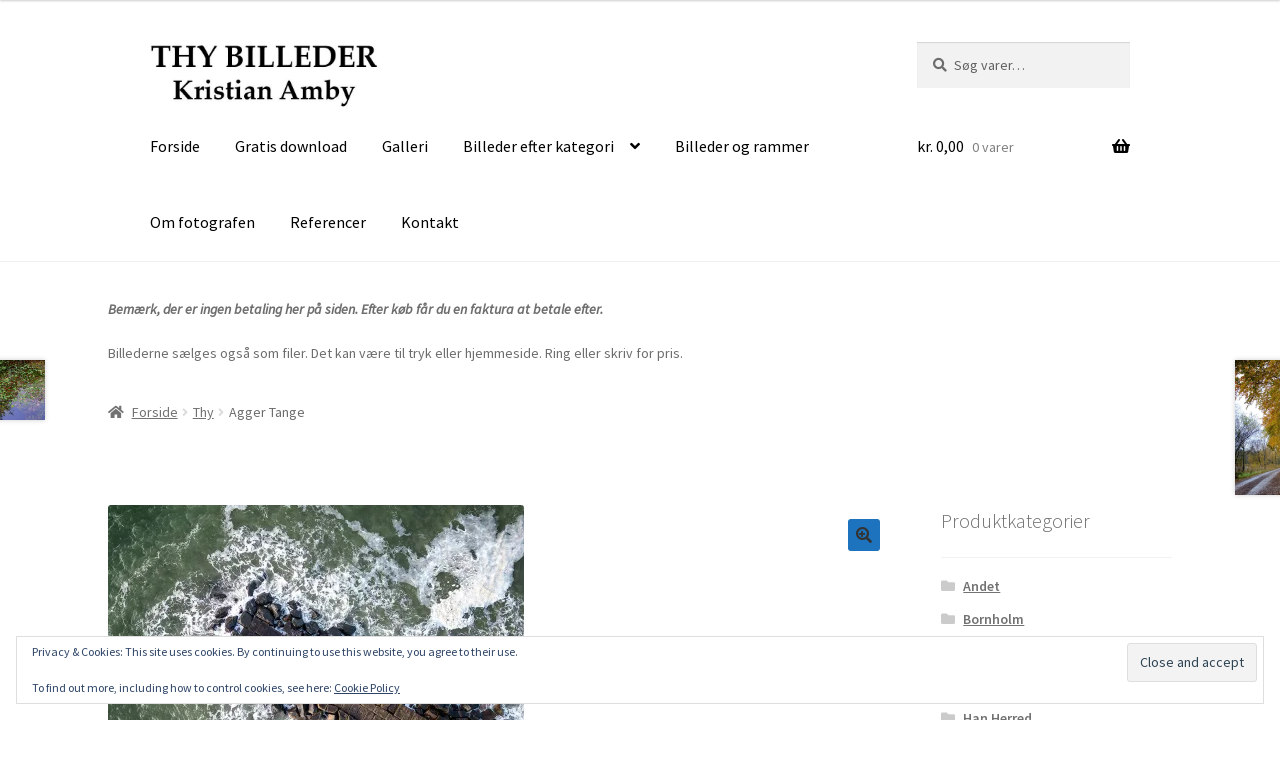

--- FILE ---
content_type: text/css
request_url: https://www.thybilleder.dk/wp-content/themes/storefront-child-theme-01/style.css?ver=2.1.7
body_size: 360
content:
/*
Theme Name: Storefront Child 01
Theme URI: 
Description: Child 01 theme for the Storefront theme
Author: <a href="https://woocommerce.com/">WooThemes</a>
Author URI: 
Template: storefront
Version: 2.1.7
*/

/* Generated by Orbisius Child Theme Creator (http://orbisius.com.com/products/wordpress-plugins/orbisius-child-theme-creator/) on Mon, 06 Feb 2017 18:17:22 +0000 */ 
/* The plugin now uses the recommended approach for loading the css files.*/

/*Galleri rows*/
.site-main ul.products li.product {
width:47%;
}

/*Product side*/
.single-product div.product .images {
width:100%;
margin-right:unset;
margin-bottom:unset;
}
.single-product div.product .images, .single-product div.product .summary, .single-product div.product .woocommerce-product-gallery {
width:100%;
margin-bottom:unset;
}
.single-product div.product .summary {
width:unset;
float:unset;
margin-bottom:unset;
}
.woocommerce-tabs {
padding-top:unset;
}
